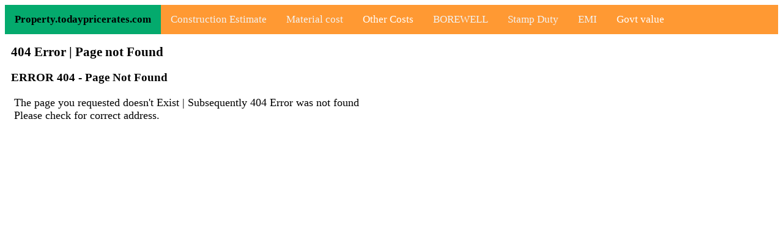

--- FILE ---
content_type: text/html; charset=UTF-8
request_url: https://property.todaypricerates.com/construction-building-materials-rate-in-Cuddalore
body_size: 1321
content:
<!DOCTYPE html>
<html lang="en">
<head>
  <title>404 Error | Page not available</title>
  <meta name="keywords" content="" />
  <meta name="description" content=" 404 | Page Doesn't Exist or Removed" />
  <meta http-equiv="content-type" content="text/html; charset=utf-8" />
  <meta charset="UTF-8">
  <meta name="viewport" content="width=device-width, initial-scale=1">
  <link rel="icon" type="image/ico" href="/favicon.ico"/>
  <link rel="stylesheet" href="/style.css">
  <!--<link rel="stylesheet" href="https://cdnjs.cloudflare.com/ajax/libs/font-awesome/4.7.0/css/font-awesome.min.css">-->
</head>
<body>

<div class="topnav" id="myTopnav">
    <a href="/" class="active" style="font-size:17px; color: black; font-weight: bold;">Property.todaypricerates.com</a>
    <a href='/construction-cost-estimator-calculator-for-house-building'>Construction Estimate</a>
    <a href='/construction-material-items-price-list'>Material cost</a>

    <div class="dropdown">
        <button class="dropbtn">Other Costs
            <i class="fa fa-caret-down"></i>
        </button>
        <div class="dropdown-content">
            <a href="/electrical-wiring-cost-for-new-construction">Electrial work Cost</a>
            <a href="/painting-cost-estimate-for-construction-building">Painting Cost</a>
            <a href="/plumbing-work-cost-and-estimate-for-new-construction">Plumbing Cost</a>
            <a href="/TMT-steel-price-estimate-for-building-construction">TMT Steel Price</a>
            <a href="/wood-work-cost-for-new-construction">Wood work Cost</a>
            <a href="/bricks-price-for-construction">Bricks Requirement & Cost</a>
            <a href="/cement-requirement-and-cost-house-construction">Cement Requirement</a>
            <a href="/sand-requirement-and-cost-house-construction">Sand Cost</a>
            <a href="/steel-work-cost-windows-gates-handrails">Steel work Cost</a>
            <a href="/modular-kitchen-and-cupboard-work-cost">Modular Kitchen / Cupboard Cost</a>          
        </div>
    </div>
 
    <a href='/borewell-cost-calculator'>BOREWELL</a>
    <a href='/stamp-paper-duty-value-for-registration'>Stamp Duty</a>
    <a href='/housing-loan-monthly-emi-interest-calculator'>EMI</a>
     
    <div class="dropdown">
        <button class="dropbtn">Govt value
            <i class="fa fa-caret-down"></i>
        </button>
        <div class="dropdown-content">
            <a href='/registration-guideline-value'>Guideline Value</a>
            <a href='/circle-rate-market-value-for-registration'>Circle Rate</a>
            <a href='/kerala-fair-value'>Fair Value</a>
        </div>
    </div>

    <!--
    <div class="dropdown">
        <button class="dropbtn">Other 2
            <i class="fa fa-caret-down"></i>
        </button>
        <div class="dropdown-content">
            <a href='/'></a>
            <a href="/"></a>
        </div>
    </div>
    --> 
  <a href="javascript:void(0);" style="font-size:15px;" class="icon" onclick="myFunction()">&#9776;</a>
</div>
<script>
function myFunction() {
  var x = document.getElementById("myTopnav");
  if (x.className === "topnav") {
    x.className += " responsive";
  } else {
    x.className = "topnav";
  }
}
</script><h2>404 Error | Page not Found</h2>

<h3>ERROR 404 - Page Not Found </h3>
<p>
	The page you requested doesn't Exist | Subsequently 404 Error was not found <br />
	Please check for correct address.
</p>
<script defer src="https://static.cloudflareinsights.com/beacon.min.js/vcd15cbe7772f49c399c6a5babf22c1241717689176015" integrity="sha512-ZpsOmlRQV6y907TI0dKBHq9Md29nnaEIPlkf84rnaERnq6zvWvPUqr2ft8M1aS28oN72PdrCzSjY4U6VaAw1EQ==" data-cf-beacon='{"version":"2024.11.0","token":"dd2d6a47c14b446aaf54f1ec5f45b0b1","r":1,"server_timing":{"name":{"cfCacheStatus":true,"cfEdge":true,"cfExtPri":true,"cfL4":true,"cfOrigin":true,"cfSpeedBrain":true},"location_startswith":null}}' crossorigin="anonymous"></script>


--- FILE ---
content_type: text/css
request_url: https://property.todaypricerates.com/style.css
body_size: 798
content:
<style>
body {margin:5px;font-family: "Google Sans", Arial, Helvetica, sans-serif; font-size: 1.1em;}

.topnav {
  overflow: hidden;
  background-color: #ff9933;
}

.topnav a {
  float: left;
  display: block;
  color: #f2f2f2;
  text-align: center;
  padding: 14px 16px;
  text-decoration: none;
  font-size: 17px;
}

.active {
  background-color: #04AA6D;
  color: white;
}

.topnav .icon {
  display: none;
}

.dropdown {
  float: left;
  overflow: hidden;
}

.dropdown .dropbtn {
  font-size: 17px;    
  border: none;
  outline: none;
  color: white;
  padding: 14px 16px;
  background-color: inherit;
  font-family: inherit;
  margin: 0;
}

.dropdown-content {
  display: none;
  position: absolute;
  background-color: #f9f9f9;
  min-width: 160px;
  box-shadow: 0px 8px 16px 0px rgba(0,0,0,0.2);
  z-index: 1;
}

.dropdown-content a {
  float: none;
  color: black;
  padding: 12px 16px;
  text-decoration: none;
  display: block;
  text-align: left;
}

.topnav a:hover, .dropdown:hover .dropbtn {
  background-color: #04AA6D;
  color: white;
}

.dropdown-content a:hover {
  background-color: #ddd;
  color: black;
}

.dropdown:hover .dropdown-content {
  display: block;
}

@media screen and (max-width: 600px) {
  .topnav a:not(:first-child), .dropdown .dropbtn {
    display: none;
  }
  .topnav a.icon {
    float: right;
    display: block;
  }
}

@media screen and (max-width: 600px) {
  .topnav.responsive {position: relative;}
  .topnav.responsive .icon {
    position: absolute;
    right: 0;
    top: 0;
  }
  .topnav.responsive a {
    float: none;
    display: block;
    text-align: left;
  }
  .topnav.responsive .dropdown {float: none;}
  .topnav.responsive .dropdown-content {position: relative;}
  .topnav.responsive .dropdown .dropbtn {
    display: block;
    width: 100%;
    text-align: left;
  }
}

/*style Table */

#customers {
  font-family: Arial, Helvetica, sans-serif;
  border-collapse: collapse;
  width: 100%;
}

#customers td, #customers th {
  border: 1px solid #ddd;
  padding: 8px;
}

#customers tr:nth-child(even){background-color: #f2f2f2;}

#customers tr:hover {background-color: #ddd;}

#customers th {
  padding-top: 12px;
  padding-bottom: 12px;
  text-align: left;

  background-color: #ff9933;
  color: black;
}

/* Style for Input Select  submit boxes */
   
* {
  box-sizing: border-box;
}

input[type=text], select, textarea {
  width: 100%;
  padding: 12px;
  border: 1px solid #ccc;
  border-radius: 4px;
  resize: vertical;
  font-size: 18px;
}

label {
  padding: 12px 12px 12px 0;
  display: inline-block;
}

input[type=submit] {
  background-color: #04AA6D;
  color: black;
  padding: 12px 20px;
  border: none;
  border-radius: 4px;
  cursor: pointer;
  float: right;
}

input[type=submit]:hover {
  background-color: #45a049;
}

.container {
  border-radius: 5px;
  background-color: #f2f2f2;
  padding: 20px;
}

.col-25 {
  float: left;
  width: 25%;
  margin-top: 6px;
}
.col-50 {
  float: left;
  width: 50%;
  margin-top: 6px;
}
.col-75 {
  float: left;
  width: 75%;
  margin-top: 6px;
}

/* Clear floats after the columns */
.row:after {
  content: "";
  display: table;
  clear: both;
}

/* Responsive layout - when the screen is less than 600px wide, make the two columns stack on top of each other instead of next to each other */
@media screen and (max-width: 600px) {
  .col-25, .col-75, input[type=submit] {
    width: 100%;
    margin-top: 0;
  }
}

/* Style the footer */
.footer {
  background-color: #ff9933;
  color: white;
  padding: 10px;
  text-align: center;
}

/* Style the menubar - added by me*/
.menubar {
  /*background-color: #f5eded; */
  padding: 10px;
  text-align: left;
}
p {padding: 0px 5px 0px 15px; font-size: 1.1em;}
/* Top, right, bottom left */
h1,h2,h3,h4,h5,h6 {padding: 0px 0px 0px 10px;}
h1{font-size: 1.4em;}
h2{font-size: 1.3em;}
h3{font-size: 1.2em;}
h4{font-size: 1.2em;}
h5{font-size: 1.2em;}
h6{font-size: 1.2em;}
li a {padding: 10px 0px 10px 0px;  font-size: 1.1em; /*color:#ff2f00;*/ /*color:#ff9900; */}
li {  padding-bottom: 18px; font-size: 1.1em;}
</style> 